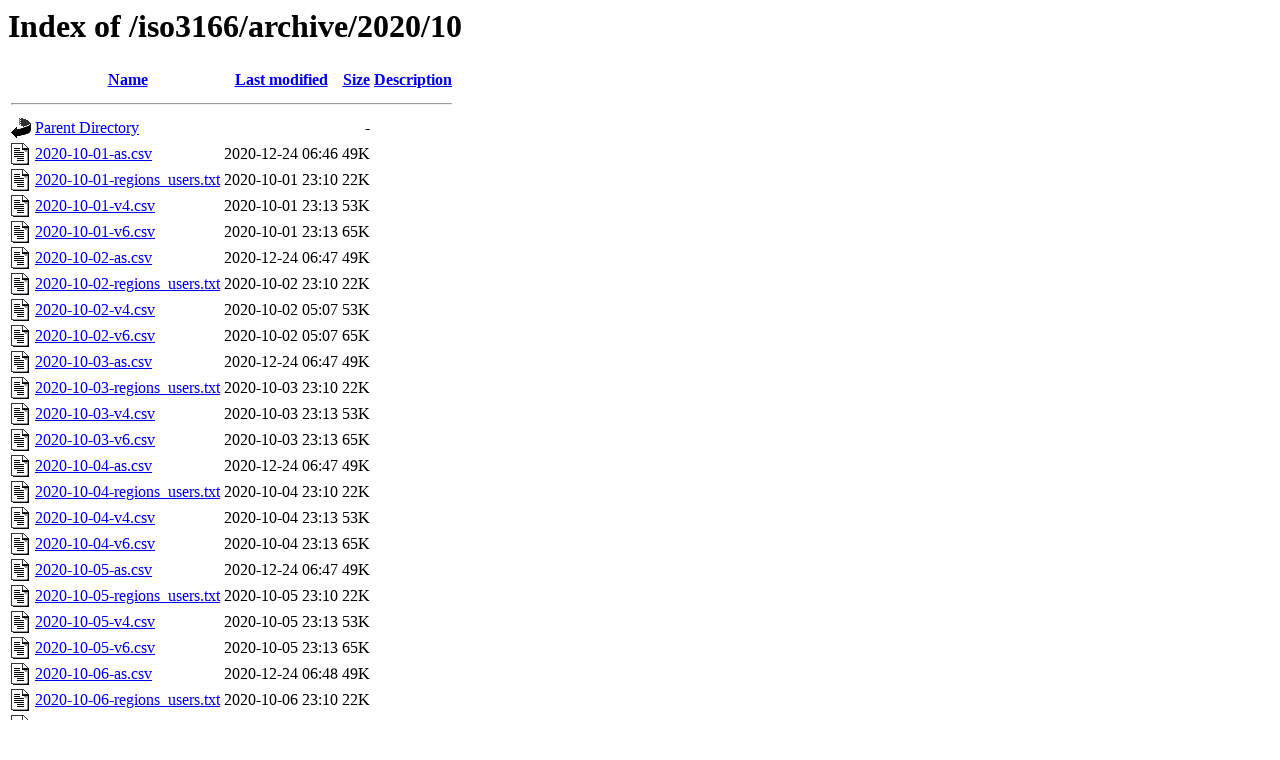

--- FILE ---
content_type: text/html;charset=UTF-8
request_url: https://resources.potaroo.net/iso3166/archive/2020/10/
body_size: 1736
content:
<!DOCTYPE HTML PUBLIC "-//W3C//DTD HTML 3.2 Final//EN">
<html>
 <head>
  <title>Index of /iso3166/archive/2020/10</title>
 </head>
 <body>
<h1>Index of /iso3166/archive/2020/10</h1>
  <table>
   <tr><th valign="top"><img src="/icons/blank.gif" alt="[ICO]"></th><th><a href="?C=N;O=D">Name</a></th><th><a href="?C=M;O=A">Last modified</a></th><th><a href="?C=S;O=A">Size</a></th><th><a href="?C=D;O=A">Description</a></th></tr>
   <tr><th colspan="5"><hr></th></tr>
<tr><td valign="top"><img src="/icons/back.gif" alt="[PARENTDIR]"></td><td><a href="/iso3166/archive/2020/">Parent Directory</a></td><td>&nbsp;</td><td align="right">  - </td><td>&nbsp;</td></tr>
<tr><td valign="top"><img src="/icons/text.gif" alt="[TXT]"></td><td><a href="2020-10-01-as.csv">2020-10-01-as.csv</a></td><td align="right">2020-12-24 06:46  </td><td align="right"> 49K</td><td>&nbsp;</td></tr>
<tr><td valign="top"><img src="/icons/text.gif" alt="[TXT]"></td><td><a href="2020-10-01-regions_users.txt">2020-10-01-regions_users.txt</a></td><td align="right">2020-10-01 23:10  </td><td align="right"> 22K</td><td>&nbsp;</td></tr>
<tr><td valign="top"><img src="/icons/text.gif" alt="[TXT]"></td><td><a href="2020-10-01-v4.csv">2020-10-01-v4.csv</a></td><td align="right">2020-10-01 23:13  </td><td align="right"> 53K</td><td>&nbsp;</td></tr>
<tr><td valign="top"><img src="/icons/text.gif" alt="[TXT]"></td><td><a href="2020-10-01-v6.csv">2020-10-01-v6.csv</a></td><td align="right">2020-10-01 23:13  </td><td align="right"> 65K</td><td>&nbsp;</td></tr>
<tr><td valign="top"><img src="/icons/text.gif" alt="[TXT]"></td><td><a href="2020-10-02-as.csv">2020-10-02-as.csv</a></td><td align="right">2020-12-24 06:47  </td><td align="right"> 49K</td><td>&nbsp;</td></tr>
<tr><td valign="top"><img src="/icons/text.gif" alt="[TXT]"></td><td><a href="2020-10-02-regions_users.txt">2020-10-02-regions_users.txt</a></td><td align="right">2020-10-02 23:10  </td><td align="right"> 22K</td><td>&nbsp;</td></tr>
<tr><td valign="top"><img src="/icons/text.gif" alt="[TXT]"></td><td><a href="2020-10-02-v4.csv">2020-10-02-v4.csv</a></td><td align="right">2020-10-02 05:07  </td><td align="right"> 53K</td><td>&nbsp;</td></tr>
<tr><td valign="top"><img src="/icons/text.gif" alt="[TXT]"></td><td><a href="2020-10-02-v6.csv">2020-10-02-v6.csv</a></td><td align="right">2020-10-02 05:07  </td><td align="right"> 65K</td><td>&nbsp;</td></tr>
<tr><td valign="top"><img src="/icons/text.gif" alt="[TXT]"></td><td><a href="2020-10-03-as.csv">2020-10-03-as.csv</a></td><td align="right">2020-12-24 06:47  </td><td align="right"> 49K</td><td>&nbsp;</td></tr>
<tr><td valign="top"><img src="/icons/text.gif" alt="[TXT]"></td><td><a href="2020-10-03-regions_users.txt">2020-10-03-regions_users.txt</a></td><td align="right">2020-10-03 23:10  </td><td align="right"> 22K</td><td>&nbsp;</td></tr>
<tr><td valign="top"><img src="/icons/text.gif" alt="[TXT]"></td><td><a href="2020-10-03-v4.csv">2020-10-03-v4.csv</a></td><td align="right">2020-10-03 23:13  </td><td align="right"> 53K</td><td>&nbsp;</td></tr>
<tr><td valign="top"><img src="/icons/text.gif" alt="[TXT]"></td><td><a href="2020-10-03-v6.csv">2020-10-03-v6.csv</a></td><td align="right">2020-10-03 23:13  </td><td align="right"> 65K</td><td>&nbsp;</td></tr>
<tr><td valign="top"><img src="/icons/text.gif" alt="[TXT]"></td><td><a href="2020-10-04-as.csv">2020-10-04-as.csv</a></td><td align="right">2020-12-24 06:47  </td><td align="right"> 49K</td><td>&nbsp;</td></tr>
<tr><td valign="top"><img src="/icons/text.gif" alt="[TXT]"></td><td><a href="2020-10-04-regions_users.txt">2020-10-04-regions_users.txt</a></td><td align="right">2020-10-04 23:10  </td><td align="right"> 22K</td><td>&nbsp;</td></tr>
<tr><td valign="top"><img src="/icons/text.gif" alt="[TXT]"></td><td><a href="2020-10-04-v4.csv">2020-10-04-v4.csv</a></td><td align="right">2020-10-04 23:13  </td><td align="right"> 53K</td><td>&nbsp;</td></tr>
<tr><td valign="top"><img src="/icons/text.gif" alt="[TXT]"></td><td><a href="2020-10-04-v6.csv">2020-10-04-v6.csv</a></td><td align="right">2020-10-04 23:13  </td><td align="right"> 65K</td><td>&nbsp;</td></tr>
<tr><td valign="top"><img src="/icons/text.gif" alt="[TXT]"></td><td><a href="2020-10-05-as.csv">2020-10-05-as.csv</a></td><td align="right">2020-12-24 06:47  </td><td align="right"> 49K</td><td>&nbsp;</td></tr>
<tr><td valign="top"><img src="/icons/text.gif" alt="[TXT]"></td><td><a href="2020-10-05-regions_users.txt">2020-10-05-regions_users.txt</a></td><td align="right">2020-10-05 23:10  </td><td align="right"> 22K</td><td>&nbsp;</td></tr>
<tr><td valign="top"><img src="/icons/text.gif" alt="[TXT]"></td><td><a href="2020-10-05-v4.csv">2020-10-05-v4.csv</a></td><td align="right">2020-10-05 23:13  </td><td align="right"> 53K</td><td>&nbsp;</td></tr>
<tr><td valign="top"><img src="/icons/text.gif" alt="[TXT]"></td><td><a href="2020-10-05-v6.csv">2020-10-05-v6.csv</a></td><td align="right">2020-10-05 23:13  </td><td align="right"> 65K</td><td>&nbsp;</td></tr>
<tr><td valign="top"><img src="/icons/text.gif" alt="[TXT]"></td><td><a href="2020-10-06-as.csv">2020-10-06-as.csv</a></td><td align="right">2020-12-24 06:48  </td><td align="right"> 49K</td><td>&nbsp;</td></tr>
<tr><td valign="top"><img src="/icons/text.gif" alt="[TXT]"></td><td><a href="2020-10-06-regions_users.txt">2020-10-06-regions_users.txt</a></td><td align="right">2020-10-06 23:10  </td><td align="right"> 22K</td><td>&nbsp;</td></tr>
<tr><td valign="top"><img src="/icons/text.gif" alt="[TXT]"></td><td><a href="2020-10-06-v4.csv">2020-10-06-v4.csv</a></td><td align="right">2020-10-06 23:13  </td><td align="right"> 53K</td><td>&nbsp;</td></tr>
<tr><td valign="top"><img src="/icons/text.gif" alt="[TXT]"></td><td><a href="2020-10-06-v6.csv">2020-10-06-v6.csv</a></td><td align="right">2020-10-06 23:13  </td><td align="right"> 65K</td><td>&nbsp;</td></tr>
<tr><td valign="top"><img src="/icons/text.gif" alt="[TXT]"></td><td><a href="2020-10-07-as.csv">2020-10-07-as.csv</a></td><td align="right">2020-12-24 06:48  </td><td align="right"> 49K</td><td>&nbsp;</td></tr>
<tr><td valign="top"><img src="/icons/text.gif" alt="[TXT]"></td><td><a href="2020-10-07-regions_users.txt">2020-10-07-regions_users.txt</a></td><td align="right">2020-10-07 23:10  </td><td align="right"> 22K</td><td>&nbsp;</td></tr>
<tr><td valign="top"><img src="/icons/text.gif" alt="[TXT]"></td><td><a href="2020-10-07-v4.csv">2020-10-07-v4.csv</a></td><td align="right">2020-10-07 23:13  </td><td align="right"> 53K</td><td>&nbsp;</td></tr>
<tr><td valign="top"><img src="/icons/text.gif" alt="[TXT]"></td><td><a href="2020-10-07-v6.csv">2020-10-07-v6.csv</a></td><td align="right">2020-10-07 23:13  </td><td align="right"> 65K</td><td>&nbsp;</td></tr>
<tr><td valign="top"><img src="/icons/text.gif" alt="[TXT]"></td><td><a href="2020-10-08-as.csv">2020-10-08-as.csv</a></td><td align="right">2020-12-24 06:48  </td><td align="right"> 49K</td><td>&nbsp;</td></tr>
<tr><td valign="top"><img src="/icons/text.gif" alt="[TXT]"></td><td><a href="2020-10-08-regions_users.txt">2020-10-08-regions_users.txt</a></td><td align="right">2020-10-08 23:10  </td><td align="right"> 22K</td><td>&nbsp;</td></tr>
<tr><td valign="top"><img src="/icons/text.gif" alt="[TXT]"></td><td><a href="2020-10-08-v4.csv">2020-10-08-v4.csv</a></td><td align="right">2020-10-08 23:13  </td><td align="right"> 53K</td><td>&nbsp;</td></tr>
<tr><td valign="top"><img src="/icons/text.gif" alt="[TXT]"></td><td><a href="2020-10-08-v6.csv">2020-10-08-v6.csv</a></td><td align="right">2020-10-08 23:13  </td><td align="right"> 65K</td><td>&nbsp;</td></tr>
<tr><td valign="top"><img src="/icons/text.gif" alt="[TXT]"></td><td><a href="2020-10-09-as.csv">2020-10-09-as.csv</a></td><td align="right">2020-12-24 06:48  </td><td align="right"> 49K</td><td>&nbsp;</td></tr>
<tr><td valign="top"><img src="/icons/text.gif" alt="[TXT]"></td><td><a href="2020-10-09-regions_users.txt">2020-10-09-regions_users.txt</a></td><td align="right">2020-10-09 23:10  </td><td align="right"> 22K</td><td>&nbsp;</td></tr>
<tr><td valign="top"><img src="/icons/text.gif" alt="[TXT]"></td><td><a href="2020-10-09-v4.csv">2020-10-09-v4.csv</a></td><td align="right">2020-10-09 23:13  </td><td align="right"> 53K</td><td>&nbsp;</td></tr>
<tr><td valign="top"><img src="/icons/text.gif" alt="[TXT]"></td><td><a href="2020-10-09-v6.csv">2020-10-09-v6.csv</a></td><td align="right">2020-10-09 23:13  </td><td align="right"> 65K</td><td>&nbsp;</td></tr>
<tr><td valign="top"><img src="/icons/text.gif" alt="[TXT]"></td><td><a href="2020-10-10-as.csv">2020-10-10-as.csv</a></td><td align="right">2020-12-24 06:49  </td><td align="right"> 49K</td><td>&nbsp;</td></tr>
<tr><td valign="top"><img src="/icons/text.gif" alt="[TXT]"></td><td><a href="2020-10-10-regions_users.txt">2020-10-10-regions_users.txt</a></td><td align="right">2020-10-10 23:10  </td><td align="right"> 22K</td><td>&nbsp;</td></tr>
<tr><td valign="top"><img src="/icons/text.gif" alt="[TXT]"></td><td><a href="2020-10-10-v4.csv">2020-10-10-v4.csv</a></td><td align="right">2020-10-10 23:13  </td><td align="right"> 53K</td><td>&nbsp;</td></tr>
<tr><td valign="top"><img src="/icons/text.gif" alt="[TXT]"></td><td><a href="2020-10-10-v6.csv">2020-10-10-v6.csv</a></td><td align="right">2020-10-10 23:13  </td><td align="right"> 65K</td><td>&nbsp;</td></tr>
<tr><td valign="top"><img src="/icons/text.gif" alt="[TXT]"></td><td><a href="2020-10-11-as.csv">2020-10-11-as.csv</a></td><td align="right">2020-12-24 06:49  </td><td align="right"> 49K</td><td>&nbsp;</td></tr>
<tr><td valign="top"><img src="/icons/text.gif" alt="[TXT]"></td><td><a href="2020-10-11-regions_users.txt">2020-10-11-regions_users.txt</a></td><td align="right">2020-10-11 23:10  </td><td align="right"> 22K</td><td>&nbsp;</td></tr>
<tr><td valign="top"><img src="/icons/text.gif" alt="[TXT]"></td><td><a href="2020-10-11-v4.csv">2020-10-11-v4.csv</a></td><td align="right">2020-10-11 23:13  </td><td align="right"> 53K</td><td>&nbsp;</td></tr>
<tr><td valign="top"><img src="/icons/text.gif" alt="[TXT]"></td><td><a href="2020-10-11-v6.csv">2020-10-11-v6.csv</a></td><td align="right">2020-10-11 23:13  </td><td align="right"> 65K</td><td>&nbsp;</td></tr>
<tr><td valign="top"><img src="/icons/text.gif" alt="[TXT]"></td><td><a href="2020-10-12-as.csv">2020-10-12-as.csv</a></td><td align="right">2020-12-24 06:49  </td><td align="right"> 49K</td><td>&nbsp;</td></tr>
<tr><td valign="top"><img src="/icons/text.gif" alt="[TXT]"></td><td><a href="2020-10-12-regions_users.txt">2020-10-12-regions_users.txt</a></td><td align="right">2020-10-12 23:10  </td><td align="right"> 22K</td><td>&nbsp;</td></tr>
<tr><td valign="top"><img src="/icons/text.gif" alt="[TXT]"></td><td><a href="2020-10-12-v4.csv">2020-10-12-v4.csv</a></td><td align="right">2020-10-12 23:13  </td><td align="right"> 53K</td><td>&nbsp;</td></tr>
<tr><td valign="top"><img src="/icons/text.gif" alt="[TXT]"></td><td><a href="2020-10-12-v6.csv">2020-10-12-v6.csv</a></td><td align="right">2020-10-12 23:13  </td><td align="right"> 65K</td><td>&nbsp;</td></tr>
<tr><td valign="top"><img src="/icons/text.gif" alt="[TXT]"></td><td><a href="2020-10-13-as.csv">2020-10-13-as.csv</a></td><td align="right">2020-12-24 06:49  </td><td align="right"> 49K</td><td>&nbsp;</td></tr>
<tr><td valign="top"><img src="/icons/text.gif" alt="[TXT]"></td><td><a href="2020-10-13-regions_users.txt">2020-10-13-regions_users.txt</a></td><td align="right">2020-10-13 23:10  </td><td align="right"> 22K</td><td>&nbsp;</td></tr>
<tr><td valign="top"><img src="/icons/text.gif" alt="[TXT]"></td><td><a href="2020-10-13-v4.csv">2020-10-13-v4.csv</a></td><td align="right">2020-10-13 23:13  </td><td align="right"> 53K</td><td>&nbsp;</td></tr>
<tr><td valign="top"><img src="/icons/text.gif" alt="[TXT]"></td><td><a href="2020-10-13-v6.csv">2020-10-13-v6.csv</a></td><td align="right">2020-10-13 23:13  </td><td align="right"> 65K</td><td>&nbsp;</td></tr>
<tr><td valign="top"><img src="/icons/text.gif" alt="[TXT]"></td><td><a href="2020-10-14-as.csv">2020-10-14-as.csv</a></td><td align="right">2020-12-24 06:49  </td><td align="right"> 49K</td><td>&nbsp;</td></tr>
<tr><td valign="top"><img src="/icons/text.gif" alt="[TXT]"></td><td><a href="2020-10-14-regions_users.txt">2020-10-14-regions_users.txt</a></td><td align="right">2020-10-14 23:10  </td><td align="right"> 22K</td><td>&nbsp;</td></tr>
<tr><td valign="top"><img src="/icons/text.gif" alt="[TXT]"></td><td><a href="2020-10-14-v4.csv">2020-10-14-v4.csv</a></td><td align="right">2020-10-14 23:13  </td><td align="right"> 53K</td><td>&nbsp;</td></tr>
<tr><td valign="top"><img src="/icons/text.gif" alt="[TXT]"></td><td><a href="2020-10-14-v6.csv">2020-10-14-v6.csv</a></td><td align="right">2020-10-14 23:13  </td><td align="right"> 65K</td><td>&nbsp;</td></tr>
<tr><td valign="top"><img src="/icons/text.gif" alt="[TXT]"></td><td><a href="2020-10-15-as.csv">2020-10-15-as.csv</a></td><td align="right">2020-12-24 06:50  </td><td align="right"> 49K</td><td>&nbsp;</td></tr>
<tr><td valign="top"><img src="/icons/text.gif" alt="[TXT]"></td><td><a href="2020-10-15-regions_users.txt">2020-10-15-regions_users.txt</a></td><td align="right">2020-10-15 23:10  </td><td align="right"> 22K</td><td>&nbsp;</td></tr>
<tr><td valign="top"><img src="/icons/text.gif" alt="[TXT]"></td><td><a href="2020-10-15-v4.csv">2020-10-15-v4.csv</a></td><td align="right">2020-10-15 23:13  </td><td align="right"> 53K</td><td>&nbsp;</td></tr>
<tr><td valign="top"><img src="/icons/text.gif" alt="[TXT]"></td><td><a href="2020-10-15-v6.csv">2020-10-15-v6.csv</a></td><td align="right">2020-10-15 23:13  </td><td align="right"> 65K</td><td>&nbsp;</td></tr>
<tr><td valign="top"><img src="/icons/text.gif" alt="[TXT]"></td><td><a href="2020-10-16-as.csv">2020-10-16-as.csv</a></td><td align="right">2020-12-24 06:50  </td><td align="right"> 49K</td><td>&nbsp;</td></tr>
<tr><td valign="top"><img src="/icons/text.gif" alt="[TXT]"></td><td><a href="2020-10-16-regions_users.txt">2020-10-16-regions_users.txt</a></td><td align="right">2020-10-16 23:10  </td><td align="right"> 22K</td><td>&nbsp;</td></tr>
<tr><td valign="top"><img src="/icons/text.gif" alt="[TXT]"></td><td><a href="2020-10-16-v4.csv">2020-10-16-v4.csv</a></td><td align="right">2020-10-16 23:13  </td><td align="right"> 53K</td><td>&nbsp;</td></tr>
<tr><td valign="top"><img src="/icons/text.gif" alt="[TXT]"></td><td><a href="2020-10-16-v6.csv">2020-10-16-v6.csv</a></td><td align="right">2020-10-16 23:13  </td><td align="right"> 65K</td><td>&nbsp;</td></tr>
<tr><td valign="top"><img src="/icons/text.gif" alt="[TXT]"></td><td><a href="2020-10-17-as.csv">2020-10-17-as.csv</a></td><td align="right">2020-12-24 06:50  </td><td align="right"> 49K</td><td>&nbsp;</td></tr>
<tr><td valign="top"><img src="/icons/text.gif" alt="[TXT]"></td><td><a href="2020-10-17-regions_users.txt">2020-10-17-regions_users.txt</a></td><td align="right">2020-10-17 23:10  </td><td align="right"> 22K</td><td>&nbsp;</td></tr>
<tr><td valign="top"><img src="/icons/text.gif" alt="[TXT]"></td><td><a href="2020-10-17-v4.csv">2020-10-17-v4.csv</a></td><td align="right">2020-10-17 23:13  </td><td align="right"> 53K</td><td>&nbsp;</td></tr>
<tr><td valign="top"><img src="/icons/text.gif" alt="[TXT]"></td><td><a href="2020-10-17-v6.csv">2020-10-17-v6.csv</a></td><td align="right">2020-10-17 23:13  </td><td align="right"> 65K</td><td>&nbsp;</td></tr>
<tr><td valign="top"><img src="/icons/text.gif" alt="[TXT]"></td><td><a href="2020-10-18-as.csv">2020-10-18-as.csv</a></td><td align="right">2020-12-24 06:50  </td><td align="right"> 49K</td><td>&nbsp;</td></tr>
<tr><td valign="top"><img src="/icons/text.gif" alt="[TXT]"></td><td><a href="2020-10-18-regions_users.txt">2020-10-18-regions_users.txt</a></td><td align="right">2020-10-18 23:10  </td><td align="right"> 22K</td><td>&nbsp;</td></tr>
<tr><td valign="top"><img src="/icons/text.gif" alt="[TXT]"></td><td><a href="2020-10-18-v4.csv">2020-10-18-v4.csv</a></td><td align="right">2020-10-18 23:13  </td><td align="right"> 53K</td><td>&nbsp;</td></tr>
<tr><td valign="top"><img src="/icons/text.gif" alt="[TXT]"></td><td><a href="2020-10-18-v6.csv">2020-10-18-v6.csv</a></td><td align="right">2020-10-18 23:13  </td><td align="right"> 65K</td><td>&nbsp;</td></tr>
<tr><td valign="top"><img src="/icons/text.gif" alt="[TXT]"></td><td><a href="2020-10-19-as.csv">2020-10-19-as.csv</a></td><td align="right">2020-12-24 06:51  </td><td align="right"> 49K</td><td>&nbsp;</td></tr>
<tr><td valign="top"><img src="/icons/text.gif" alt="[TXT]"></td><td><a href="2020-10-19-regions_users.txt">2020-10-19-regions_users.txt</a></td><td align="right">2020-10-19 23:10  </td><td align="right"> 22K</td><td>&nbsp;</td></tr>
<tr><td valign="top"><img src="/icons/text.gif" alt="[TXT]"></td><td><a href="2020-10-19-v4.csv">2020-10-19-v4.csv</a></td><td align="right">2020-10-19 23:13  </td><td align="right"> 53K</td><td>&nbsp;</td></tr>
<tr><td valign="top"><img src="/icons/text.gif" alt="[TXT]"></td><td><a href="2020-10-19-v6.csv">2020-10-19-v6.csv</a></td><td align="right">2020-10-19 23:13  </td><td align="right"> 65K</td><td>&nbsp;</td></tr>
<tr><td valign="top"><img src="/icons/text.gif" alt="[TXT]"></td><td><a href="2020-10-20-as.csv">2020-10-20-as.csv</a></td><td align="right">2020-12-24 06:51  </td><td align="right"> 49K</td><td>&nbsp;</td></tr>
<tr><td valign="top"><img src="/icons/text.gif" alt="[TXT]"></td><td><a href="2020-10-20-regions_users.txt">2020-10-20-regions_users.txt</a></td><td align="right">2020-10-20 23:10  </td><td align="right"> 22K</td><td>&nbsp;</td></tr>
<tr><td valign="top"><img src="/icons/text.gif" alt="[TXT]"></td><td><a href="2020-10-20-v4.csv">2020-10-20-v4.csv</a></td><td align="right">2020-10-20 23:13  </td><td align="right"> 53K</td><td>&nbsp;</td></tr>
<tr><td valign="top"><img src="/icons/text.gif" alt="[TXT]"></td><td><a href="2020-10-20-v6.csv">2020-10-20-v6.csv</a></td><td align="right">2020-10-20 23:13  </td><td align="right"> 65K</td><td>&nbsp;</td></tr>
<tr><td valign="top"><img src="/icons/text.gif" alt="[TXT]"></td><td><a href="2020-10-21-as.csv">2020-10-21-as.csv</a></td><td align="right">2020-12-24 06:51  </td><td align="right"> 49K</td><td>&nbsp;</td></tr>
<tr><td valign="top"><img src="/icons/text.gif" alt="[TXT]"></td><td><a href="2020-10-21-regions_users.txt">2020-10-21-regions_users.txt</a></td><td align="right">2020-10-21 23:10  </td><td align="right"> 22K</td><td>&nbsp;</td></tr>
<tr><td valign="top"><img src="/icons/text.gif" alt="[TXT]"></td><td><a href="2020-10-21-v4.csv">2020-10-21-v4.csv</a></td><td align="right">2020-10-21 23:13  </td><td align="right"> 53K</td><td>&nbsp;</td></tr>
<tr><td valign="top"><img src="/icons/text.gif" alt="[TXT]"></td><td><a href="2020-10-21-v6.csv">2020-10-21-v6.csv</a></td><td align="right">2020-10-21 23:13  </td><td align="right"> 65K</td><td>&nbsp;</td></tr>
<tr><td valign="top"><img src="/icons/text.gif" alt="[TXT]"></td><td><a href="2020-10-22-as.csv">2020-10-22-as.csv</a></td><td align="right">2020-12-24 06:51  </td><td align="right"> 49K</td><td>&nbsp;</td></tr>
<tr><td valign="top"><img src="/icons/text.gif" alt="[TXT]"></td><td><a href="2020-10-22-regions_users.txt">2020-10-22-regions_users.txt</a></td><td align="right">2020-10-22 23:10  </td><td align="right"> 22K</td><td>&nbsp;</td></tr>
<tr><td valign="top"><img src="/icons/text.gif" alt="[TXT]"></td><td><a href="2020-10-22-v4.csv">2020-10-22-v4.csv</a></td><td align="right">2020-10-22 23:13  </td><td align="right"> 53K</td><td>&nbsp;</td></tr>
<tr><td valign="top"><img src="/icons/text.gif" alt="[TXT]"></td><td><a href="2020-10-22-v6.csv">2020-10-22-v6.csv</a></td><td align="right">2020-10-22 23:13  </td><td align="right"> 65K</td><td>&nbsp;</td></tr>
<tr><td valign="top"><img src="/icons/text.gif" alt="[TXT]"></td><td><a href="2020-10-23-as.csv">2020-10-23-as.csv</a></td><td align="right">2020-12-24 06:52  </td><td align="right"> 49K</td><td>&nbsp;</td></tr>
<tr><td valign="top"><img src="/icons/text.gif" alt="[TXT]"></td><td><a href="2020-10-23-regions_users.txt">2020-10-23-regions_users.txt</a></td><td align="right">2020-10-23 23:10  </td><td align="right"> 22K</td><td>&nbsp;</td></tr>
<tr><td valign="top"><img src="/icons/text.gif" alt="[TXT]"></td><td><a href="2020-10-23-v4.csv">2020-10-23-v4.csv</a></td><td align="right">2020-10-23 23:13  </td><td align="right"> 53K</td><td>&nbsp;</td></tr>
<tr><td valign="top"><img src="/icons/text.gif" alt="[TXT]"></td><td><a href="2020-10-23-v6.csv">2020-10-23-v6.csv</a></td><td align="right">2020-10-23 23:13  </td><td align="right"> 65K</td><td>&nbsp;</td></tr>
<tr><td valign="top"><img src="/icons/text.gif" alt="[TXT]"></td><td><a href="2020-10-24-as.csv">2020-10-24-as.csv</a></td><td align="right">2020-12-24 06:52  </td><td align="right"> 49K</td><td>&nbsp;</td></tr>
<tr><td valign="top"><img src="/icons/text.gif" alt="[TXT]"></td><td><a href="2020-10-24-regions_users.txt">2020-10-24-regions_users.txt</a></td><td align="right">2020-10-24 23:10  </td><td align="right"> 22K</td><td>&nbsp;</td></tr>
<tr><td valign="top"><img src="/icons/text.gif" alt="[TXT]"></td><td><a href="2020-10-24-v4.csv">2020-10-24-v4.csv</a></td><td align="right">2020-10-24 23:13  </td><td align="right"> 53K</td><td>&nbsp;</td></tr>
<tr><td valign="top"><img src="/icons/text.gif" alt="[TXT]"></td><td><a href="2020-10-24-v6.csv">2020-10-24-v6.csv</a></td><td align="right">2020-10-24 23:13  </td><td align="right"> 65K</td><td>&nbsp;</td></tr>
<tr><td valign="top"><img src="/icons/text.gif" alt="[TXT]"></td><td><a href="2020-10-25-as.csv">2020-10-25-as.csv</a></td><td align="right">2020-12-24 06:52  </td><td align="right"> 49K</td><td>&nbsp;</td></tr>
<tr><td valign="top"><img src="/icons/text.gif" alt="[TXT]"></td><td><a href="2020-10-25-regions_users.txt">2020-10-25-regions_users.txt</a></td><td align="right">2020-10-25 23:10  </td><td align="right"> 22K</td><td>&nbsp;</td></tr>
<tr><td valign="top"><img src="/icons/text.gif" alt="[TXT]"></td><td><a href="2020-10-25-v4.csv">2020-10-25-v4.csv</a></td><td align="right">2020-10-25 23:13  </td><td align="right"> 53K</td><td>&nbsp;</td></tr>
<tr><td valign="top"><img src="/icons/text.gif" alt="[TXT]"></td><td><a href="2020-10-25-v6.csv">2020-10-25-v6.csv</a></td><td align="right">2020-10-25 23:13  </td><td align="right"> 65K</td><td>&nbsp;</td></tr>
<tr><td valign="top"><img src="/icons/text.gif" alt="[TXT]"></td><td><a href="2020-10-26-as.csv">2020-10-26-as.csv</a></td><td align="right">2020-12-24 06:52  </td><td align="right"> 49K</td><td>&nbsp;</td></tr>
<tr><td valign="top"><img src="/icons/text.gif" alt="[TXT]"></td><td><a href="2020-10-26-regions_users.txt">2020-10-26-regions_users.txt</a></td><td align="right">2020-10-26 23:10  </td><td align="right"> 22K</td><td>&nbsp;</td></tr>
<tr><td valign="top"><img src="/icons/text.gif" alt="[TXT]"></td><td><a href="2020-10-26-v4.csv">2020-10-26-v4.csv</a></td><td align="right">2020-10-26 23:13  </td><td align="right"> 53K</td><td>&nbsp;</td></tr>
<tr><td valign="top"><img src="/icons/text.gif" alt="[TXT]"></td><td><a href="2020-10-26-v6.csv">2020-10-26-v6.csv</a></td><td align="right">2020-10-26 23:13  </td><td align="right"> 65K</td><td>&nbsp;</td></tr>
<tr><td valign="top"><img src="/icons/text.gif" alt="[TXT]"></td><td><a href="2020-10-27-as.csv">2020-10-27-as.csv</a></td><td align="right">2020-12-24 06:53  </td><td align="right"> 49K</td><td>&nbsp;</td></tr>
<tr><td valign="top"><img src="/icons/text.gif" alt="[TXT]"></td><td><a href="2020-10-27-regions_users.txt">2020-10-27-regions_users.txt</a></td><td align="right">2020-10-27 23:10  </td><td align="right"> 22K</td><td>&nbsp;</td></tr>
<tr><td valign="top"><img src="/icons/text.gif" alt="[TXT]"></td><td><a href="2020-10-27-v4.csv">2020-10-27-v4.csv</a></td><td align="right">2020-10-27 23:13  </td><td align="right"> 53K</td><td>&nbsp;</td></tr>
<tr><td valign="top"><img src="/icons/text.gif" alt="[TXT]"></td><td><a href="2020-10-27-v6.csv">2020-10-27-v6.csv</a></td><td align="right">2020-10-27 23:13  </td><td align="right"> 65K</td><td>&nbsp;</td></tr>
<tr><td valign="top"><img src="/icons/text.gif" alt="[TXT]"></td><td><a href="2020-10-28-as.csv">2020-10-28-as.csv</a></td><td align="right">2020-12-24 06:53  </td><td align="right"> 49K</td><td>&nbsp;</td></tr>
<tr><td valign="top"><img src="/icons/text.gif" alt="[TXT]"></td><td><a href="2020-10-28-regions_users.txt">2020-10-28-regions_users.txt</a></td><td align="right">2020-10-28 23:10  </td><td align="right"> 22K</td><td>&nbsp;</td></tr>
<tr><td valign="top"><img src="/icons/text.gif" alt="[TXT]"></td><td><a href="2020-10-28-v4.csv">2020-10-28-v4.csv</a></td><td align="right">2020-10-28 23:13  </td><td align="right"> 53K</td><td>&nbsp;</td></tr>
<tr><td valign="top"><img src="/icons/text.gif" alt="[TXT]"></td><td><a href="2020-10-28-v6.csv">2020-10-28-v6.csv</a></td><td align="right">2020-10-28 23:13  </td><td align="right"> 65K</td><td>&nbsp;</td></tr>
<tr><td valign="top"><img src="/icons/text.gif" alt="[TXT]"></td><td><a href="2020-10-29-as.csv">2020-10-29-as.csv</a></td><td align="right">2020-12-24 06:53  </td><td align="right"> 49K</td><td>&nbsp;</td></tr>
<tr><td valign="top"><img src="/icons/text.gif" alt="[TXT]"></td><td><a href="2020-10-29-regions_users.txt">2020-10-29-regions_users.txt</a></td><td align="right">2020-10-29 23:10  </td><td align="right"> 22K</td><td>&nbsp;</td></tr>
<tr><td valign="top"><img src="/icons/text.gif" alt="[TXT]"></td><td><a href="2020-10-29-v4.csv">2020-10-29-v4.csv</a></td><td align="right">2020-10-29 23:13  </td><td align="right"> 53K</td><td>&nbsp;</td></tr>
<tr><td valign="top"><img src="/icons/text.gif" alt="[TXT]"></td><td><a href="2020-10-29-v6.csv">2020-10-29-v6.csv</a></td><td align="right">2020-10-29 23:13  </td><td align="right"> 65K</td><td>&nbsp;</td></tr>
<tr><td valign="top"><img src="/icons/text.gif" alt="[TXT]"></td><td><a href="2020-10-30-as.csv">2020-10-30-as.csv</a></td><td align="right">2020-12-24 06:53  </td><td align="right"> 49K</td><td>&nbsp;</td></tr>
<tr><td valign="top"><img src="/icons/text.gif" alt="[TXT]"></td><td><a href="2020-10-30-regions_users.txt">2020-10-30-regions_users.txt</a></td><td align="right">2020-10-30 23:10  </td><td align="right"> 22K</td><td>&nbsp;</td></tr>
<tr><td valign="top"><img src="/icons/text.gif" alt="[TXT]"></td><td><a href="2020-10-30-v4.csv">2020-10-30-v4.csv</a></td><td align="right">2020-10-30 23:13  </td><td align="right"> 53K</td><td>&nbsp;</td></tr>
<tr><td valign="top"><img src="/icons/text.gif" alt="[TXT]"></td><td><a href="2020-10-30-v6.csv">2020-10-30-v6.csv</a></td><td align="right">2020-10-30 23:13  </td><td align="right"> 65K</td><td>&nbsp;</td></tr>
<tr><td valign="top"><img src="/icons/text.gif" alt="[TXT]"></td><td><a href="2020-10-31-as.csv">2020-10-31-as.csv</a></td><td align="right">2020-12-24 06:54  </td><td align="right"> 49K</td><td>&nbsp;</td></tr>
<tr><td valign="top"><img src="/icons/text.gif" alt="[TXT]"></td><td><a href="2020-10-31-regions_users.txt">2020-10-31-regions_users.txt</a></td><td align="right">2020-10-31 23:10  </td><td align="right"> 22K</td><td>&nbsp;</td></tr>
<tr><td valign="top"><img src="/icons/text.gif" alt="[TXT]"></td><td><a href="2020-10-31-v4.csv">2020-10-31-v4.csv</a></td><td align="right">2020-10-31 23:13  </td><td align="right"> 53K</td><td>&nbsp;</td></tr>
<tr><td valign="top"><img src="/icons/text.gif" alt="[TXT]"></td><td><a href="2020-10-31-v6.csv">2020-10-31-v6.csv</a></td><td align="right">2020-10-31 23:13  </td><td align="right"> 65K</td><td>&nbsp;</td></tr>
   <tr><th colspan="5"><hr></th></tr>
</table>
<address>Apache/2.4.65 (Debian) Server at resources.potaroo.net Port 443</address>
</body></html>
